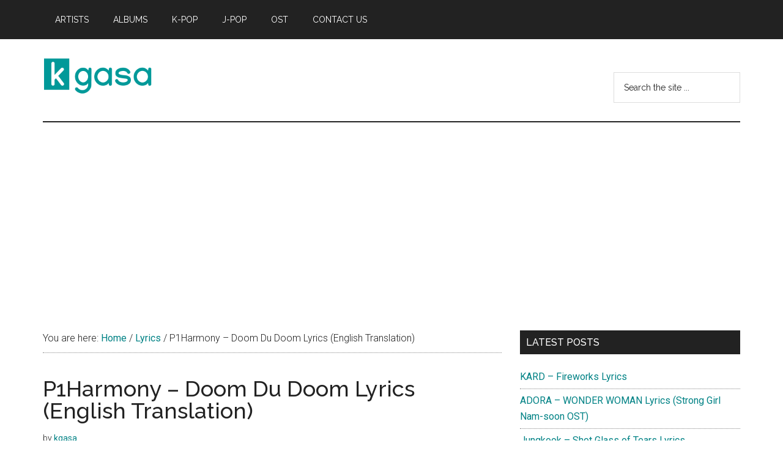

--- FILE ---
content_type: text/html; charset=utf-8
request_url: https://www.google.com/recaptcha/api2/aframe
body_size: 265
content:
<!DOCTYPE HTML><html><head><meta http-equiv="content-type" content="text/html; charset=UTF-8"></head><body><script nonce="EucTekaup-fRIDvucpQMHg">/** Anti-fraud and anti-abuse applications only. See google.com/recaptcha */ try{var clients={'sodar':'https://pagead2.googlesyndication.com/pagead/sodar?'};window.addEventListener("message",function(a){try{if(a.source===window.parent){var b=JSON.parse(a.data);var c=clients[b['id']];if(c){var d=document.createElement('img');d.src=c+b['params']+'&rc='+(localStorage.getItem("rc::a")?sessionStorage.getItem("rc::b"):"");window.document.body.appendChild(d);sessionStorage.setItem("rc::e",parseInt(sessionStorage.getItem("rc::e")||0)+1);localStorage.setItem("rc::h",'1768741021165');}}}catch(b){}});window.parent.postMessage("_grecaptcha_ready", "*");}catch(b){}</script></body></html>